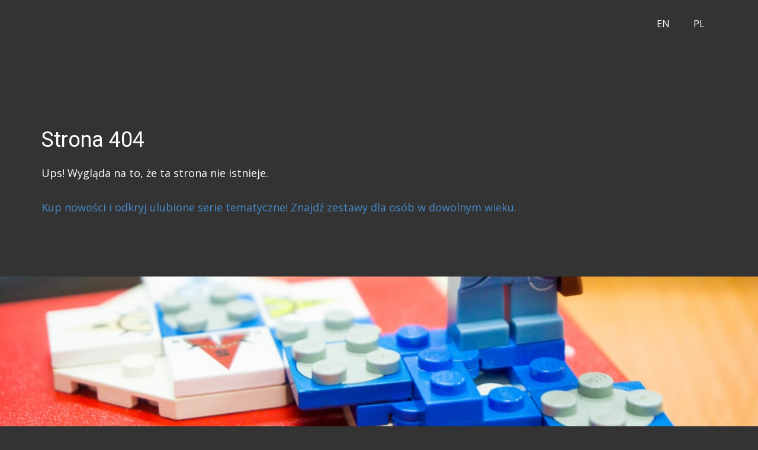

--- FILE ---
content_type: text/html
request_url: https://domdziecka24.pl/404-pl
body_size: 1967
content:
<!DOCTYPE html>
<html style="font-size: 16px;" lang="pl-PL"><head>
    <meta name="viewport" content="width=device-width, initial-scale=1.0">
    <meta charset="utf-8">
    <meta name="keywords" content="Strona nie znaleziona, błąd 404, brak strony, LEGO®, domdziecka24.pl">
    <meta name="description" content="Strona, której szukasz, nie została znaleziona. Sprawdź inne treści na Domdziecka24.pl i odkryj świat LEGO®.">
    <meta name="robots" content="noindex">
    <title>Domdziecka24.pl - Strona nie znaleziona (404)</title>
    <link rel="stylesheet" href="nicepage.css" media="screen">
<link rel="stylesheet" href="404-pl.css" media="screen">
    <script class="u-script" type="text/javascript" src="jquery.js" defer=""></script>
    <script class="u-script" type="text/javascript" src="nicepage.js" defer=""></script>
    <meta name="generator" content="Nicepage 7.14.0, nicepage.com">
    
    
    
    
    <link id="u-page-google-font" rel="stylesheet" href="https://fonts.googleapis.com/css2?display=swap&amp;family=Roboto:ital,wght@0,100;0,200;0,300;0,400;0,500;0,600;0,700;0,800;0,900;1,100;1,200;1,300;1,400;1,500;1,600;1,700;1,800;1,900&amp;family=Open+Sans:ital,wght@0,300;0,400;0,500;0,600;0,700;0,800;1,300;1,400;1,500;1,600;1,700;1,800">
    <script type="application/ld+json">{
		"@context": "http://schema.org",
		"@type": "Organization",
		"name": "DD24-LEGO"
}</script>
    <meta name="theme-color" content="#478ac9">
    <meta property="og:title" content="Domdziecka24.pl - Strona nie znaleziona (404)">
    <meta property="og:description" content="Strona, której szukasz, nie została znaleziona. Sprawdź inne treści na Domdziecka24.pl i odkryj świat LEGO®.">
    <meta property="og:type" content="website">
  <meta data-intl-tel-input-cdn-path="intlTelInput/"></head>
  <body data-path-to-root="./" data-include-products="false" class="u-body u-grey-80 u-xl-mode" data-lang="pl"><header class="u-clearfix u-header u-header" id="header"><div class="u-clearfix u-sheet u-valign-middle u-sheet-1">
        <nav class="u-menu u-menu-one-level u-offcanvas u-menu-1" role="navigation" aria-label="Menu navigation">
          <div class="menu-collapse" style="font-size: 1rem; letter-spacing: 0px;">
            <a class="u-button-style u-custom-left-right-menu-spacing u-custom-padding-bottom u-custom-top-bottom-menu-spacing u-hamburger-link u-nav-link u-text-active-palette-1-base u-text-hover-palette-2-base" href="#" tabindex="-1" aria-label="Open menu" aria-controls="82e3">
              <svg class="u-svg-link" viewBox="0 0 24 24"><use xlink:href="#menu-hamburger"></use></svg>
              <svg class="u-svg-content" version="1.1" id="menu-hamburger" viewBox="0 0 16 16" x="0px" y="0px" xmlns:xlink="http://www.w3.org/1999/xlink" xmlns="http://www.w3.org/2000/svg"><g><rect y="1" width="16" height="2"></rect><rect y="7" width="16" height="2"></rect><rect y="13" width="16" height="2"></rect>
</g></svg>
            </a>
          </div>
          <div class="u-custom-menu u-nav-container">
            <ul class="u-nav u-unstyled u-nav-1" role="menubar"><li class="u-nav-item" role="none"><a class="u-button-style u-nav-link u-text-active-palette-1-base u-text-hover-palette-2-base" href="en/index-en.html" style="padding: 10px 20px;" role="menuitem">EN</a>
</li><li class="u-nav-item" role="none"><a class="u-button-style u-nav-link u-text-active-palette-1-base u-text-hover-palette-2-base" href="./" style="padding: 10px 20px;" role="menuitem">PL</a>
</li></ul>
          </div>
          <div class="u-custom-menu u-nav-container-collapse" id="82e3" role="region" aria-label="Menu panel">
            <div class="u-black u-container-style u-inner-container-layout u-opacity u-opacity-95 u-sidenav">
              <div class="u-inner-container-layout u-sidenav-overflow">
                <div class="u-menu-close" tabindex="-1" aria-label="Close menu"></div>
                <ul class="u-align-center u-nav u-popupmenu-items u-unstyled u-nav-2"><li class="u-nav-item"><a class="u-button-style u-nav-link" href="en/index-en.html">EN</a>
</li><li class="u-nav-item"><a class="u-button-style u-nav-link" href="./">PL</a>
</li></ul>
              </div>
            </div>
            <div class="u-black u-menu-overlay u-opacity u-opacity-70"></div>
          </div>
        </nav>
      </div></header> 
    <section class="u-clearfix u-container-align-left u-section-1" id="sec-33f2">
      <div class="u-clearfix u-sheet u-sheet-1">
        <h3 class="u-align-left u-text u-text-default u-text-1">
          <br>Strona 404
        </h3>
        <p class="u-align-left u-text u-text-2"> Ups! Wygląda na to, że ta strona nie istnieje.&nbsp;</p>
        <div class="u-clearfix u-custom-html u-expanded-width u-custom-html-1">
          <a href="https://click.linksynergy.com/fs-bin/click?id=PG2ZwTQ6JmE&amp;offerid=1536590.34&amp;type=3&amp;subid=0" rel="nofollow">Kup nowości i odkryj ulubione serie tematyczne! Znajdź zestawy dla osób w dowolnym wieku.</a>
          <img border="0" width="1" alt="" height="1" src="https://ad.linksynergy.com/fs-bin/show?id=PG2ZwTQ6JmE&amp;bids=1536590.34&amp;type=3&amp;subid=0">
        </div>
      </div>
    </section>
    <section class="skrollable u-clearfix u-image u-parallax u-section-2" id="sec-b51e" data-image-width="425" data-image-height="283">
      <div class="u-clearfix u-sheet u-sheet-1"></div>
    </section>
    
    
    
    <footer class="u-align-center u-clearfix u-container-align-center u-container-align-center-lg u-container-align-center-xl u-footer u-grey-80 u-footer" id="footer"><div class="u-clearfix u-sheet u-sheet-1">
        <a href="pp-pl.html" data-page-id="1210425201" class="u-active-none u-border-2 u-border-no-left u-border-no-right u-border-no-top u-border-palette-1-base u-btn u-btn-rectangle u-button-style u-hover-none u-none u-btn-1" title="polityka prywatności | dd24">polityka prywatności</a>
        <p class="u-small-text u-text u-text-variant u-text-1">DD24 ®</p>
      </div></footer>
  
</body></html>

--- FILE ---
content_type: text/css
request_url: https://domdziecka24.pl/404-pl.css
body_size: 555
content:
.u-section-1 .u-sheet-1 {
  min-height: 387px;
}

.u-section-1 .u-text-1 {
  margin: 92px auto 0 0;
}

.u-section-1 .u-text-2 {
  margin: 20px 210px 0 0;
}

.u-section-1 .u-custom-html-1 {
  margin-top: 30px;
  margin-bottom: 60px;
  height: auto;
  min-height: 39px;
}

@media (max-width: 1199px) {
  .u-section-1 .u-text-2 {
    margin-right: 10px;
  }
}

@media (max-width: 991px) {
  .u-section-1 .u-text-2 {
    margin-right: 0;
  }
} .u-section-2 {
  background-repeat: no-repeat;
  background-image: url("images/photo-1493311755385-fd79ed638f72.jpeg");
}

.u-section-2 .u-sheet-1 {
  min-height: 400px;
}

@media (max-width: 1199px) {
   .u-section-2 {
    background-position: 50% 50%;
  }
}